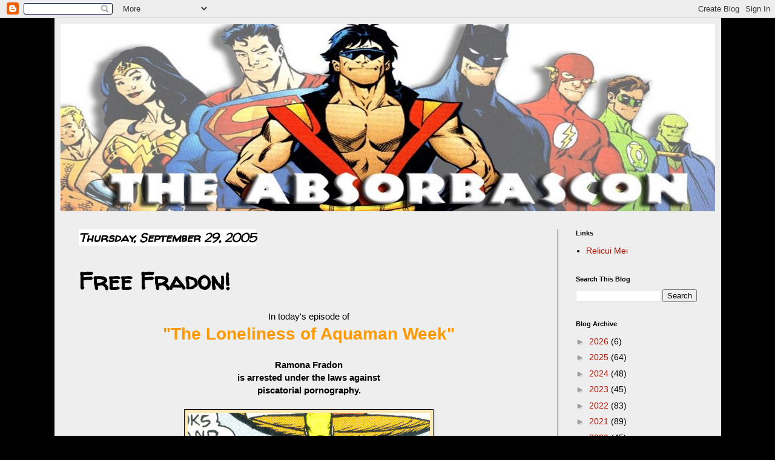

--- FILE ---
content_type: text/html; charset=utf-8
request_url: https://www.google.com/recaptcha/api2/aframe
body_size: 270
content:
<!DOCTYPE HTML><html><head><meta http-equiv="content-type" content="text/html; charset=UTF-8"></head><body><script nonce="F7Lx7Jvp7kYPTySXzC9AHw">/** Anti-fraud and anti-abuse applications only. See google.com/recaptcha */ try{var clients={'sodar':'https://pagead2.googlesyndication.com/pagead/sodar?'};window.addEventListener("message",function(a){try{if(a.source===window.parent){var b=JSON.parse(a.data);var c=clients[b['id']];if(c){var d=document.createElement('img');d.src=c+b['params']+'&rc='+(localStorage.getItem("rc::a")?sessionStorage.getItem("rc::b"):"");window.document.body.appendChild(d);sessionStorage.setItem("rc::e",parseInt(sessionStorage.getItem("rc::e")||0)+1);localStorage.setItem("rc::h",'1769900146133');}}}catch(b){}});window.parent.postMessage("_grecaptcha_ready", "*");}catch(b){}</script></body></html>